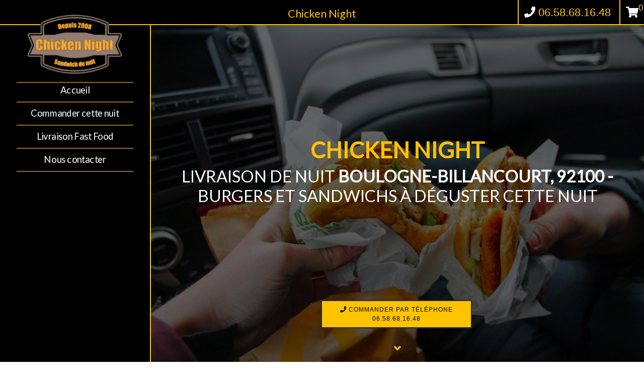

--- FILE ---
content_type: text/html; charset=utf-8
request_url: https://chickenight.com/livraison-nuit/hauts-de-seine-92/ville/boulogne-billancourt-92100
body_size: 5831
content:



<!DOCTYPE html>
<html lang="fr">
  <head>
    <meta charset="utf-8" />
    <meta http-equiv="X-UA-Compatible" content="IE=edge" />
    <title>Livraison de nuit à Boulogne-Billancourt (92100)  de sandwichs et burgers halal | Chicken Night</title>
    <meta name="viewport" content="width=device-width, initial-scale=1, maximum-scale=1" />
    <meta name="description" content="Chicken Night - livraison toute la nuit à: 92100 (Boulogne-Billancourt) de sandwichs et burgers halal de 22h a 06h Tel: 06.58.68.16.48" />
    <link rel="canonical" href=""  hreflang="fr-FR" />
    <meta property="og:title" content="Livraison de nuit 92100 (Boulogne-Billancourt) de sandwichs et burgers | Chicken Night" />
    <meta property="og:image" content="/static/chicken_night_website/images/logo.png" />
    
    <link rel="stylesheet" href="https://stackpath.bootstrapcdn.com/bootstrap/4.4.1/css/bootstrap.min.css" integrity="sha384-Vkoo8x4CGsO3+Hhxv8T/Q5PaXtkKtu6ug5TOeNV6gBiFeWPGFN9MuhOf23Q9Ifjh" crossorigin="anonymous" />
    <link rel="stylesheet" href="/static/CACHE/css/output.10f567ce6eef.css" type="text/css" media="screen">
    <meta property="og:url" content="" />
    <meta property="og:site_name" content="Chicken Night" />
    <link href="https://fonts.googleapis.com/css2?family=Lato:wght@300;400&display=swap" rel="stylesheet" />
    <link href="https://cdnjs.cloudflare.com/ajax/libs/font-awesome/5.11.2/css/all.min.css" rel="stylesheet"/>
    <link rel="stylesheet" href="//cdn.jsdelivr.net/npm/alertifyjs@1.13.1/build/css/alertify.min.css"/>
    <meta property="og:description" content="Chicken Night - livraison toute la nuit dans à: 92100 (Boulogne-Billancourt) de sandwich et burger halal de 22h a 06h Tel: 06.58.68.16.48"/>
    <meta name="twitter:title" content="Livraison de nuit 92100 (Boulogne-Billancourt) de sandwichs et burgers | Chicken Night" />
    <meta name="twitter:image" content="/static/chicken_night_website/images/logo.png" />
    <meta name="twitter:url" content=""/>

    <link rel="apple-touch-icon" sizes="180x180" href="/static/chicken_night_website/apple-touch-icon.png" />
    <link rel="icon" type="image/png" sizes="32x32" href="/static/chicken_night_website/favicon-32x32.png" />
    <link rel="icon" type="image/png" sizes="16x16" href="/static/chicken_night_website/favicon-16x16.png" />
    <link rel="manifest" href="/static/chicken_night_website/chicken-night.webmanifest" />
    <link rel="mask-icon" href="/static/chicken_night_website/safari-pinned-tab.svg" color="#5bbad5" />
    <meta name="msapplication-TileColor" content="#da532c" />
    <meta name="theme-color" content="#ffffff" />
  
	<!-- Event snippet for Prospect par téléphone conversion page -->
	<script>
 		gtag('event', 'conversion', {'send_to': 'AW-956537905/ZqUvCM6GyIIYELG4jsgD'});
	</script>

    
      <!-- Google Tag Manager -->
      <script>(function(w,d,s,l,i){w[l]=w[l]||[];w[l].push({'gtm.start':
        new Date().getTime(),event:'gtm.js'});var f=d.getElementsByTagName(s)[0],
        j=d.createElement(s),dl=l!='dataLayer'?'&l='+l:'';j.async=true;j.src='https://www.googletagmanager.com/gtm.js?id='+i+dl;f.parentNode.insertBefore(j,f);
        })(window,document,'script','dataLayer','GTM-KLJ3FH');
      </script>
        <!-- End Google Tag Manager -->
    
  </head>
  <body>
    <!-- Google Tag Manager (noscript) -->
    <noscript><iframe src="https://www.googletagmanager.com/ns.html?id=GTM-KLJ3FH"
      height="0" width="0" style="display:none;visibility:hidden"></iframe>
    </noscript>
      <!-- End Google Tag Manager (noscript) -->
    <nav class="header container-fluid top-menu">
      <div class="burger-container toggle-menu d-md-none">
        <i class="fas fa-bars"></i>
        <i class="fas fa-times"></i>
      </div>

      <a class="text-fonted" href="/"
        >Chicken Night</a
      >

      <div class="actions-icon">
        <a href="tel: 06.58.68.16.48" aria-label="phone icon">
          <i class="fas fa-phone"></i>
          <span class="d-none d-md-inline d-lg-inline"
            >06.58.68.16.48</span
          >
        </a>
        <a href="/cart/cart-items" aria-label="shopping icon" id="toggle-cart" class="toggle-cart">
          <i class="fa fa-shopping-cart"></i>
          <sup id="cart-nb-item">0</sup>
        </a>
      </div>

      <ul class="menu">
        <li class="menu-item">
          <a href="/"
            ><img
              src="/static/chicken_night_website/images/logo.png"
              alt="Logo Chicken Night"
              title="Logo Chicken Night"/>
          </a>
        </li>
        <li class="menu-item"><a href="/">Accueil</a></li>
        <li class="menu-item"><a href="/commander/livraison-nuit/burgers-sandwichs-halal">Commander cette nuit</a></li>
        <li class="menu-item"><a href="/livraison/fast-food/">Livraison Fast Food</a></li>
        <li class="menu-item"><a href="/nous-contacter">Nous contacter</a></li>
      </ul>
    </nav>

    <div id="main-container">
        <main>
            
<header class="main-header bg-cover" style="background-image: url('/static/chicken_night_website/images/background-livraison-department.jpg')">
    <div class="text-center">
        <div class="absolute-middle clearfix top-45 p-2">
            <strong class="titlize x2 animated fadeInDown c-primary">Chicken Night</strong>
            <h1 class="home-header-title c-white">
                Livraison de nuit <strong>Boulogne-Billancourt, 92100 - </strong> burgers et sandwichs à déguster cette nuit
            </h1>
        </div>

        <div class="absolute-bottom clearfix container">
            <div class="row">
                <div class="col-12 text-center p-b-20">
                    <a href="tel:06.58.68.16.48" class="btn btn-primary btn-learn">
                        <i class="fa fa-phone"></i> Commander par téléphone 06.58.68.16.48
                    </a>
                </div>
            </div>

            <div class="text-center">
                <a href="#next-section" class="anchor-goto"><i class="fas fa-angle-down c-primary goto-next"></i></a>
            </div>
        </div>
    </div>
</header>

<section class="bg-primary py-4" id="next-section">
    <h2 class="text-center c-white">Une livraison au Hauts De Seine à Boulogne-Billancourt (92100) ? Commandez avec Chicken Night.</h2>

    <p class="py-2 text-center">
        Une livraison de nuit dans votre ville: Boulogne-Billancourt - (92100) | (Hauts De Seine), Chicken Night vous livre produits fast food directement chez vous cette nuit.
        <br/>
        <br/>
        Commandez directement sur notre site en sélectionnant les produits ci-dessous, ou par téléphone. <br/>
        Ouvert entre 22h et 06h tous les jours de la semaine (et 22h à 06h le week-end) avec Chicken Night.<br/>
        <br/>
        Que ce soit pour une grosse ou petite faim, des burgers, des sandwichs frais & halal à dévorer à domicile.
     </p>
    <div class="col-md-12 text-center py-2">
        <a href="tel:06.58.68.16.48" class="btn btn-primary btn-learn">Commander au 06.58.68.16.48</a>
    </div>
</section>

<section id="product">
    <nav class="list-categories">
        <ul class="list-inline text-center">
            
                <li class="list-inline-item">
                    <a href="#section-Sandwichs" class="anchor-goto">
                        Sandwichs
                    </a>
                </li>
            
                <li class="list-inline-item">
                    <a href="#section-Burgers et plats" class="anchor-goto">
                        Burgers et plats
                    </a>
                </li>
            
                <li class="list-inline-item">
                    <a href="#section-Desserts" class="anchor-goto">
                        Desserts
                    </a>
                </li>
            
                <li class="list-inline-item">
                    <a href="#section-Boissons" class="anchor-goto">
                        Boissons
                    </a>
                </li>
            
        </ul>
    </nav>

    <div class="list-categories-products">
        
            <div id="Sandwichs" class="category-name">
  <h4 id="section-Sandwichs">Sandwichs</h4>
  <div class="list-products">
    
    <div class="product-item">
      <div class="product-info-wrapper">
        
        <picture class="product-image">
          <source media="(min-width: 360px)" srcset="/media/images/sandwich-triple-steaks.png" />
          <img
            class="img-fluid"
            src="/media/images/sandwich-triple-steaks.png"
            alt="Photo du Le triple Steaks"
            title="Photo du Le triple Steaks"
          />
        </picture>

        

        <div class="product-info">
          <h5 class="product-title">Le triple Steaks</h5>
          <p class="product-description">3 steaks pur bœuf dans une tortillas, sauce biggy et du cheddar. Un bon sandwich qui remplit!</p>
        </div>
      </div>

      <button
        type="button"
        class="btn btn-primary btn-sm btn-block add-product-cart"
        data-product-id="Le triple Steaks"
        data-product-price="8,0"
        data-image-url="/media/images/sandwich-triple-steaks.png"
      >
        8,0 € <i class="fas fa-cart-plus"></i>
      </button>
    </div>
    
    <div class="product-item">
      <div class="product-info-wrapper">
        
        <picture class="product-image">
          <source media="(min-width: 360px)" srcset="/media/media/images/22FFCC20-84D0-4570-A59E-35FC06E16439_1.png" />
          <img
            class="img-fluid"
            src="/media/media/images/22FFCC20-84D0-4570-A59E-35FC06E16439_1.png"
            alt="Photo du Poulet boursin, steak"
            title="Photo du Poulet boursin, steak"
          />
        </picture>

        

        <div class="product-info">
          <h5 class="product-title">Poulet boursin, steak</h5>
          <p class="product-description">Du poulet mariné à la crème fraîche avec 1 steaks 45G , de l&#x27;emmental, du fromage Boursin ails et fines herbes dans une tortillas avec cheddar et sauce maison.</p>
        </div>
      </div>

      <button
        type="button"
        class="btn btn-primary btn-sm btn-block add-product-cart"
        data-product-id="Poulet boursin, steak"
        data-product-price="8,0"
        data-image-url="/media/media/images/22FFCC20-84D0-4570-A59E-35FC06E16439_1.png"
      >
        8,0 € <i class="fas fa-cart-plus"></i>
      </button>
    </div>
    
    <div class="product-item">
      <div class="product-info-wrapper">
        
        <picture class="product-image">
          <source media="(min-width: 360px)" srcset="/media/images/sandwich-curry.png" />
          <img
            class="img-fluid"
            src="/media/images/sandwich-curry.png"
            alt="Photo du Le Curry"
            title="Photo du Le Curry"
          />
        </picture>

        

        <div class="product-info">
          <h5 class="product-title">Le Curry</h5>
          <p class="product-description">Poulet mariné au curry, tranches de fromage, assaisonné comme il le faut pour vos soirées.</p>
        </div>
      </div>

      <button
        type="button"
        class="btn btn-primary btn-sm btn-block add-product-cart"
        data-product-id="Le Curry"
        data-product-price="8,0"
        data-image-url="/media/images/sandwich-curry.png"
      >
        8,0 € <i class="fas fa-cart-plus"></i>
      </button>
    </div>
    
    <div class="product-item">
      <div class="product-info-wrapper">
        
        <picture class="product-image">
          <source media="(min-width: 360px)" srcset="/media/images/sandwich-thai.png" />
          <img
            class="img-fluid"
            src="/media/images/sandwich-thai.png"
            alt="Photo du Le Tender"
            title="Photo du Le Tender"
          />
        </picture>

        

        <div class="product-info">
          <h5 class="product-title">Le Tender</h5>
          <p class="product-description">Poulet tender, sauce biggy et barbecue , fromage cheddar, disponible à domicile.</p>
        </div>
      </div>

      <button
        type="button"
        class="btn btn-primary btn-sm btn-block add-product-cart"
        data-product-id="Le Tender"
        data-product-price="8,0"
        data-image-url="/media/images/sandwich-thai.png"
      >
        8,0 € <i class="fas fa-cart-plus"></i>
      </button>
    </div>
    
    <div class="product-item">
      <div class="product-info-wrapper">
        
        <picture class="product-image">
          <source media="(min-width: 360px)" srcset="/media/media/images/IMG_1605_RJ15yri.png" />
          <img
            class="img-fluid"
            src="/media/media/images/IMG_1605_RJ15yri.png"
            alt="Photo du Le boursin"
            title="Photo du Le boursin"
          />
        </picture>

        

        <div class="product-info">
          <h5 class="product-title">Le boursin</h5>
          <p class="product-description">Du poulet mariné à la crème fraîche  , de l&#x27;emmental, du fromage Boursin ails et fines herbes dans une tortillas.</p>
        </div>
      </div>

      <button
        type="button"
        class="btn btn-primary btn-sm btn-block add-product-cart"
        data-product-id="Le boursin"
        data-product-price="8,0"
        data-image-url="/media/media/images/IMG_1605_RJ15yri.png"
      >
        8,0 € <i class="fas fa-cart-plus"></i>
      </button>
    </div>
    
  </div>
</div>

        
            <div id="Burgers et plats" class="category-name">
  <h4 id="section-Burgers et plats">Burgers et plats</h4>
  <div class="list-products">
    
    <div class="product-item">
      <div class="product-info-wrapper">
        
        <picture class="product-image">
          <source media="(min-width: 360px)" srcset="/media/images/180-burger.png" />
          <img
            class="img-fluid"
            src="/media/images/180-burger.png"
            alt="Photo du Le 180G"
            title="Photo du Le 180G"
          />
        </picture>

        

        <div class="product-info">
          <h5 class="product-title">Le 180G</h5>
          <p class="product-description">1 steak pur boeuf de 180g, fromage cheddar, sauce biggy burger dans un pain burger aux sésames.</p>
        </div>
      </div>

      <button
        type="button"
        class="btn btn-primary btn-sm btn-block add-product-cart"
        data-product-id="Le 180G"
        data-product-price="10,0"
        data-image-url="/media/images/180-burger.png"
      >
        10,0 € <i class="fas fa-cart-plus"></i>
      </button>
    </div>
    
    <div class="product-item">
      <div class="product-info-wrapper">
        
        <picture class="product-image">
          <source media="(min-width: 360px)" srcset="/media/media/images/0CB0AE63-BD8C-47D7-90D7-7AFC3860C201_1.png" />
          <img
            class="img-fluid"
            src="/media/media/images/0CB0AE63-BD8C-47D7-90D7-7AFC3860C201_1.png"
            alt="Photo du Double Cheese"
            title="Photo du Double Cheese"
          />
        </picture>

        

        <div class="product-info">
          <h5 class="product-title">Double Cheese</h5>
          <p class="product-description">pain brioché , 2 steaks de 45g pur bœuf, sauce ketchup et mayonnaise , double fromage cheddar . L&#x27;incontournable de vos nuits!</p>
        </div>
      </div>

      <button
        type="button"
        class="btn btn-primary btn-sm btn-block add-product-cart"
        data-product-id="Double Cheese"
        data-product-price="6,0"
        data-image-url="/media/media/images/0CB0AE63-BD8C-47D7-90D7-7AFC3860C201_1.png"
      >
        6,0 € <i class="fas fa-cart-plus"></i>
      </button>
    </div>
    
    <div class="product-item">
      <div class="product-info-wrapper">
        
        <picture class="product-image">
          <source media="(min-width: 360px)" srcset="/media/images/big-pepper.png" />
          <img
            class="img-fluid"
            src="/media/images/big-pepper.png"
            alt="Photo du Le Big Pepper"
            title="Photo du Le Big Pepper"
          />
        </picture>

        

        <div class="product-info">
          <h5 class="product-title">Le Big Pepper</h5>
          <p class="product-description">1 steaks de 90g,  sur de la sauce poivre &quot;Salt&amp;Pepper&quot;, double Cheddar, dans un bon pain burger brioché , le Big Pepper vous fera oublier votre faim pour le reste de la nuit</p>
        </div>
      </div>

      <button
        type="button"
        class="btn btn-primary btn-sm btn-block add-product-cart"
        data-product-id="Le Big Pepper"
        data-product-price="8,0"
        data-image-url="/media/images/big-pepper.png"
      >
        8,0 € <i class="fas fa-cart-plus"></i>
      </button>
    </div>
    
    <div class="product-item">
      <div class="product-info-wrapper">
        
        <picture class="product-image">
          <source media="(min-width: 360px)" srcset="/media/media/images/C4193501-2505-4871-9D44-DBD0D6C61E76_1.png" />
          <img
            class="img-fluid"
            src="/media/media/images/C4193501-2505-4871-9D44-DBD0D6C61E76_1.png"
            alt="Photo du Le Monster"
            title="Photo du Le Monster"
          />
        </picture>

        

        <div class="product-info">
          <h5 class="product-title">Le Monster</h5>
          <p class="product-description">1 steak de 90G avec chicken tenders, sauce biggy barbecue et tranche de cheddar.</p>
        </div>
      </div>

      <button
        type="button"
        class="btn btn-primary btn-sm btn-block add-product-cart"
        data-product-id="Le Monster"
        data-product-price="10,0"
        data-image-url="/media/media/images/C4193501-2505-4871-9D44-DBD0D6C61E76_1.png"
      >
        10,0 € <i class="fas fa-cart-plus"></i>
      </button>
    </div>
    
    <div class="product-item">
      <div class="product-info-wrapper">
        
        <picture class="product-image">
          <source media="(min-width: 360px)" srcset="/media/media/images/EBE81D79-3316-44C8-B319-1ED8726F0D2A.png" />
          <img
            class="img-fluid"
            src="/media/media/images/EBE81D79-3316-44C8-B319-1ED8726F0D2A.png"
            alt="Photo du Le Mbappé"
            title="Photo du Le Mbappé"
          />
        </picture>

        

        <div class="product-info">
          <h5 class="product-title">Le Mbappé</h5>
          <p class="product-description">2 steaks 90G avec sauce brésilienne et tranches de cheddar pour aller droit au but.</p>
        </div>
      </div>

      <button
        type="button"
        class="btn btn-primary btn-sm btn-block add-product-cart"
        data-product-id="Le Mbappé"
        data-product-price="10,0"
        data-image-url="/media/media/images/EBE81D79-3316-44C8-B319-1ED8726F0D2A.png"
      >
        10,0 € <i class="fas fa-cart-plus"></i>
      </button>
    </div>
    
    <div class="product-item">
      <div class="product-info-wrapper">
        
        <picture class="product-image">
          <source media="(min-width: 360px)" srcset="/media/media/images/961B9283-4336-4219-9486-EE8C8AB394DE_1_9i1UpoG.png" />
          <img
            class="img-fluid"
            src="/media/media/images/961B9283-4336-4219-9486-EE8C8AB394DE_1_9i1UpoG.png"
            alt="Photo du Le riz crousty"
            title="Photo du Le riz crousty"
          />
        </picture>

        

        <div class="product-info">
          <h5 class="product-title">Le riz crousty</h5>
          <p class="product-description">Du riz au morceau de tenders avec une sauce secrète maison et oignon frits</p>
        </div>
      </div>

      <button
        type="button"
        class="btn btn-primary btn-sm btn-block add-product-cart"
        data-product-id="Le riz crousty"
        data-product-price="10,0"
        data-image-url="/media/media/images/961B9283-4336-4219-9486-EE8C8AB394DE_1_9i1UpoG.png"
      >
        10,0 € <i class="fas fa-cart-plus"></i>
      </button>
    </div>
    
  </div>
</div>

        
            <div id="Desserts" class="category-name">
  <h4 id="section-Desserts">Desserts</h4>
  <div class="list-products">
    
    <div class="product-item">
      <div class="product-info-wrapper">
        
        <picture class="product-image">
          <source media="(min-width: 360px)" srcset="/media/images/tiramisu.png" />
          <img
            class="img-fluid"
            src="/media/images/tiramisu.png"
            alt="Photo du Tiramisu"
            title="Photo du Tiramisu"
          />
        </picture>

        

        <div class="product-info">
          <h5 class="product-title">Tiramisu</h5>
          <p class="product-description">Tiramisu Nutella ou Caramel et autre saveur. Le choix se fait à la livraison.</p>
        </div>
      </div>

      <button
        type="button"
        class="btn btn-primary btn-sm btn-block add-product-cart"
        data-product-id="Tiramisu"
        data-product-price="3,0"
        data-image-url="/media/images/tiramisu.png"
      >
        3,0 € <i class="fas fa-cart-plus"></i>
      </button>
    </div>
    
    <div class="product-item">
      <div class="product-info-wrapper">
        
        <picture class="product-image">
          <source media="(min-width: 360px)" srcset="/media/images/tarte-aux-daims.png" />
          <img
            class="img-fluid"
            src="/media/images/tarte-aux-daims.png"
            alt="Photo du Tarte aux Daims"
            title="Photo du Tarte aux Daims"
          />
        </picture>

        

        <div class="product-info">
          <h5 class="product-title">Tarte aux Daims</h5>
          <p class="product-description">La fameuse tarte aux Daims.</p>
        </div>
      </div>

      <button
        type="button"
        class="btn btn-primary btn-sm btn-block add-product-cart"
        data-product-id="Tarte aux Daims"
        data-product-price="3,0"
        data-image-url="/media/images/tarte-aux-daims.png"
      >
        3,0 € <i class="fas fa-cart-plus"></i>
      </button>
    </div>
    
    <div class="product-item">
      <div class="product-info-wrapper">
        
        <picture class="product-image">
          <source media="(min-width: 360px)" srcset="/media/media/images/Crunchoco.png" />
          <img
            class="img-fluid"
            src="/media/media/images/Crunchoco.png"
            alt="Photo du Gateau caviar"
            title="Photo du Gateau caviar"
          />
        </picture>

        

        <div class="product-info">
          <h5 class="product-title">Gateau caviar</h5>
          <p class="product-description">Génoise moelleux, une crème chantilly mascarpone, d’une ganache au chocolat et riz soufflé chocolaté pour un dessert gourmand.</p>
        </div>
      </div>

      <button
        type="button"
        class="btn btn-primary btn-sm btn-block add-product-cart"
        data-product-id="Gateau caviar"
        data-product-price="3,0"
        data-image-url="/media/media/images/Crunchoco.png"
      >
        3,0 € <i class="fas fa-cart-plus"></i>
      </button>
    </div>
    
  </div>
</div>

        
            <div id="Boissons" class="category-name">
  <h4 id="section-Boissons">Boissons</h4>
  <div class="list-products">
    
    <div class="product-item">
      <div class="product-info-wrapper">
        
        <picture class="product-image">
          <source media="(min-width: 360px)" srcset="/media/images/coca-cola.png" />
          <img
            class="img-fluid"
            src="/media/images/coca-cola.png"
            alt="Photo du Coca Cola"
            title="Photo du Coca Cola"
          />
        </picture>

        

        <div class="product-info">
          <h5 class="product-title">Coca Cola</h5>
          <p class="product-description">Coca Cola.</p>
        </div>
      </div>

      <button
        type="button"
        class="btn btn-primary btn-sm btn-block add-product-cart"
        data-product-id="Coca Cola"
        data-product-price="2,0"
        data-image-url="/media/images/coca-cola.png"
      >
        2,0 € <i class="fas fa-cart-plus"></i>
      </button>
    </div>
    
    <div class="product-item">
      <div class="product-info-wrapper">
        
        <picture class="product-image">
          <source media="(min-width: 360px)" srcset="/media/images/oasis-tropical.png" />
          <img
            class="img-fluid"
            src="/media/images/oasis-tropical.png"
            alt="Photo du Oasis Tropical"
            title="Photo du Oasis Tropical"
          />
        </picture>

        

        <div class="product-info">
          <h5 class="product-title">Oasis Tropical</h5>
          <p class="product-description">Oasis Tropical.</p>
        </div>
      </div>

      <button
        type="button"
        class="btn btn-primary btn-sm btn-block add-product-cart"
        data-product-id="Oasis Tropical"
        data-product-price="2,0"
        data-image-url="/media/images/oasis-tropical.png"
      >
        2,0 € <i class="fas fa-cart-plus"></i>
      </button>
    </div>
    
    <div class="product-item">
      <div class="product-info-wrapper">
        
        <picture class="product-image">
          <source media="(min-width: 360px)" srcset="/media/images/coca-cola-cherry.png" />
          <img
            class="img-fluid"
            src="/media/images/coca-cola-cherry.png"
            alt="Photo du Coca Cola Cherry"
            title="Photo du Coca Cola Cherry"
          />
        </picture>

        

        <div class="product-info">
          <h5 class="product-title">Coca Cola Cherry</h5>
          <p class="product-description">Coca Cola Cherry</p>
        </div>
      </div>

      <button
        type="button"
        class="btn btn-primary btn-sm btn-block add-product-cart"
        data-product-id="Coca Cola Cherry"
        data-product-price="2,0"
        data-image-url="/media/images/coca-cola-cherry.png"
      >
        2,0 € <i class="fas fa-cart-plus"></i>
      </button>
    </div>
    
    <div class="product-item">
      <div class="product-info-wrapper">
        
        <picture class="product-image">
          <source media="(min-width: 360px)" srcset="/media/images/tropico.png" />
          <img
            class="img-fluid"
            src="/media/images/tropico.png"
            alt="Photo du Tropico"
            title="Photo du Tropico"
          />
        </picture>

        

        <div class="product-info">
          <h5 class="product-title">Tropico</h5>
          <p class="product-description">Tropico</p>
        </div>
      </div>

      <button
        type="button"
        class="btn btn-primary btn-sm btn-block add-product-cart"
        data-product-id="Tropico"
        data-product-price="2,0"
        data-image-url="/media/images/tropico.png"
      >
        2,0 € <i class="fas fa-cart-plus"></i>
      </button>
    </div>
    
    <div class="product-item">
      <div class="product-info-wrapper">
        
        <picture class="product-image">
          <source media="(min-width: 360px)" srcset="/media/images/oasis-pomme-cassis.png" />
          <img
            class="img-fluid"
            src="/media/images/oasis-pomme-cassis.png"
            alt="Photo du Oasis Pomme Cassis"
            title="Photo du Oasis Pomme Cassis"
          />
        </picture>

        

        <div class="product-info">
          <h5 class="product-title">Oasis Pomme Cassis</h5>
          <p class="product-description">Oasis Pomme Cassis</p>
        </div>
      </div>

      <button
        type="button"
        class="btn btn-primary btn-sm btn-block add-product-cart"
        data-product-id="Oasis Pomme Cassis"
        data-product-price="2,0"
        data-image-url="/media/images/oasis-pomme-cassis.png"
      >
        2,0 € <i class="fas fa-cart-plus"></i>
      </button>
    </div>
    
    <div class="product-item">
      <div class="product-info-wrapper">
        
        <picture class="product-image">
          <source media="(min-width: 360px)" srcset="/media/images/schweppes-agrum.png" />
          <img
            class="img-fluid"
            src="/media/images/schweppes-agrum.png"
            alt="Photo du Schweppes Agrum"
            title="Photo du Schweppes Agrum"
          />
        </picture>

        

        <div class="product-info">
          <h5 class="product-title">Schweppes Agrum</h5>
          <p class="product-description">Schweppes Agrum ou Cassis.</p>
        </div>
      </div>

      <button
        type="button"
        class="btn btn-primary btn-sm btn-block add-product-cart"
        data-product-id="Schweppes Agrum"
        data-product-price="2,0"
        data-image-url="/media/images/schweppes-agrum.png"
      >
        2,0 € <i class="fas fa-cart-plus"></i>
      </button>
    </div>
    
  </div>
</div>

        
    </div>
</section>


<section id="feature" class="py-3 bg-black c-white main-text">
    <div class="container">
        <h2 class="mb-0 text-center">Une <strong>livraison de nuit à Boulogne-Billancourt - 92100  de sandiwchs ou burgers</strong> ? <br/> Chicken Night c'est:</h2>

        <div class="row text-center">
            <div class="col-12 col-sm-6 col-md-6">
                <div class="feature-item">
                    <i class="fas fa-shipping-fast"></i>
                    <h3 class="mb-0 text-center">Livraison de nuit jusqu'à 6h pour: Boulogne-Billancourt (92100)</h3>
                    <p class="mb-auto">Une livraison rapide pour Boulogne-Billancourt. Nous vous <a href="/livraison-nuit/hauts-de-seine-92">servons aussi dans l'ensemble des villes du 92</a>.</p>
                </div>
            </div>

            <div class="col-12 col-sm-6 col-md-6">
                <div class="feature-item">
                    <i class="fas fa-hamburger"></i>
                    <h3 class="mb-0 text-center">Fast food, burgers et sandwichs frais & Halal pour Boulogne-Billancourt</h3>
                    <p class="mb-auto">Différents sandwichs et burgers de qualité, cuisinés dans nos ateliers le jour même. Qui attendent plus  que d'être livré chez vous à Boulogne-Billancourt</p>
                </div>
            </div>
        </div>
    </div>
</section>

<section class="py-4 px-3 bg-black" id="city-listing">
    <div class="container">
        <h3 class="text-center">Vous souhaitez vous faire <a href="/livraison-nuit/hauts-de-seine-92" class="text-underline">livrer ailleur au Hauts De Seine ?</a></h3>

        <div class="text-center">
            <a href="/livraison-nuit/hauts-de-seine-92" class="c-white text-underline">Voir l'ensemble des villes où nous livrons au: Hauts De Seine.</a>
        </div>
    </div>
</section>

<section id="secteur" class="bg-primary c-white main-text text-center p-t-20 p-b-20">
    <div class="container">
      <h2 class="c-white">Livraison dans tous les départements ci-dessous</h2>
      <div class="row">
        
      </div>
    </div>
  </section>

<section class="py-4 px-3 bg-black" id="city-listing">
    <div class="container">
        <h3 class="text-center">Quels sont les produits fast food qui vous font le plus envies ?</h3>

        <div class="text-center row">
            
                <div class="col-md-3 col-sm-6">
                    <a href="/livraison-nuit/Sandwichs/hauts-de-seine-92/boulogne-billancourt-92100" class="c-white text-underline">Livraison de Sandwichs</a>
                </div>
            
                <div class="col-md-3 col-sm-6">
                    <a href="/livraison-nuit/Burgers%20et%20plats/hauts-de-seine-92/boulogne-billancourt-92100" class="c-white text-underline">Livraison de Burgers et plats</a>
                </div>
            
                <div class="col-md-3 col-sm-6">
                    <a href="/livraison-nuit/Desserts/hauts-de-seine-92/boulogne-billancourt-92100" class="c-white text-underline">Livraison de Desserts</a>
                </div>
            
                <div class="col-md-3 col-sm-6">
                    <a href="/livraison-nuit/Boissons/hauts-de-seine-92/boulogne-billancourt-92100" class="c-white text-underline">Livraison de Boissons</a>
                </div>
            
        </div>
    </div>
</section>

        </main>


        <div class="modal fade" tabindex="-1" role="dialog" id="order-modal"></div>
        <div id="alerts"></div>
        <footer class="footer text-center">
            <a href="/">Chicken Night - Livraison de nuit</a> &copy; 2008 - 2024
        </footer>
    </div>

    <script src="/static/chicken_night_website/js/jquery.min.js"></script>
    <script
      src="https://stackpath.bootstrapcdn.com/bootstrap/4.4.1/js/bootstrap.min.js"
      integrity="sha384-wfSDF2E50Y2D1uUdj0O3uMBJnjuUD4Ih7YwaYd1iqfktj0Uod8GCExl3Og8ifwB6"
      crossorigin="anonymous"
    ></script>
    <script src="/static/chicken_night_website/js/app1.js"></script>
    <!-- JavaScript -->
    <script src="//cdn.jsdelivr.net/npm/alertifyjs@1.13.1/build/alertify.min.js"></script>
    
    <script src="/static/chicken_night_website/js/menu.js"></script>    
  </body>
</html>


--- FILE ---
content_type: text/css
request_url: https://chickenight.com/static/CACHE/css/output.10f567ce6eef.css
body_size: 3246
content:
@keyframes fadeInDown{from{opacity:0;transform:translate3d(0,-100%,0)}to{opacity:1;transform:translate3d(0,0,0)}}.fadeInDown{animation-name:fadeInDown}@keyframes fadeInRight{from{opacity:0;transform:translate3d(100%,0,0)}to{opacity:1;transform:translate3d(0,0,0)}}.fadeInRight{animation-name:fadeInRight}.animated{animation-duration:1s;animation-fill-mode:both}.animated.delay-2s{animation-delay:2s}img{max-width:100%}.btn{margin-right:4px;margin-bottom:4px;font-size:12px;font-weight:400;text-transform:uppercase;letter-spacing:1px;border-radius:2px;transition:.5s;padding:8px 15px}.btn.btn-sm{padding:4px 15px!important}.btn.btn-md{padding:8px 20px!important}.btn.btn-lg{padding:18px 36px!important}.btn:active{box-shadow:none!important;outline:0!important}.btn:focus{box-shadow:none!important;outline:0!important}.btn:hover{box-shadow:none!important;outline:0!important}.btn-primary{background:#ffc300!important;color:#000!important;border:2px solid #2c2c2c}.btn-primary:active{background:#ffcf33!important;border-color:#2c2c2c!important}.btn-primary.disabled{background:#cc9c00;border-color:#2c2c2c!important}.btn-primary:focus{background:#ffcf33!important;border-color:#2c2c2c!important}.btn-primary:hover{background:#ffcf33!important;border-color:#2c2c2c!important}.btn-primary.btn-outline{background:0 0;color:white;border:2px solid #2c2c2c}.btn-primary.btn-outline:active{background:#ffcf33;color:white}.btn-primary.btn-outline:focus{background:#ffcf33;color:white}.btn-primary.btn-outline:hover{background:#ffcf33;color:#ffcf33}.btn-second{background:#2c2c2c;color:white;border:2px solid #5f5f5f}.btn-second:active{background:#464646!important;border-color:#5f5f5f!important}.btn-second:focus{background:#464646!important;border-color:#5f5f5f!important}.btn-second:hover{background:#464646!important;border-color:#5f5f5f!important}.btn-second.btn-outline{background:0 0;color:white;border:2px solid #5f5f5f}.btn-second.btn-outline:active{background:#464646;color:white}.btn-second.btn-outline:focus{background:#464646;color:white}.btn-second.btn-outline:hover{background:#464646;color:#464646}.bg-primary{background-color:#ffc300!important}.c-primary{color:#ffc300!important}.bg-second{background-color:#2c2c2c!important}.c-second{color:#2c2c2c!important}.bg-black{background-color:black!important}.c-black{color:black!important}.c-white{color:white!important}.bg-white{background-color:white!important}.p-10{padding:10px}.p-t-10{padding-top:10px}.p-b-10{padding-bottom:10px}.m-10{margin:10px}.m-t-10{margin-top:10px}.m-b-10{margin-bottom:10px}.p-20{padding:20px}.p-t-20{padding-top:20px}.p-b-20{padding-bottom:20px}.m-20{margin:20px}.m-t-20{margin-top:20px}.m-b-20{margin-bottom:20px}.p-30{padding:30px}.p-t-30{padding-top:30px}.p-b-30{padding-bottom:30px}.m-30{margin:30px}.m-t-30{margin-top:30px}.m-b-30{margin-bottom:30px}.p-40{padding:40px}.p-t-40{padding-top:40px}.p-b-40{padding-bottom:40px}.m-40{margin:40px}.m-t-40{margin-top:40px}.m-b-40{margin-bottom:40px}.p-50{padding:50px}.p-t-50{padding-top:50px}.p-b-50{padding-bottom:50px}.m-50{margin:50px}.m-t-50{margin-top:50px}.m-b-50{margin-bottom:50px}.pos-rel{position:relative}.pos-init{position:initial}.visible-laptop{display:initial}@media only screen and (min-width:0) and (max-width:768px){.visible-laptop{display:none!important}}.absolute-middle{position:absolute;top:50%;transform:translateY(-50%);width:100%;left:0;right:0}.absolute-middle.top-45{top:45%}.absolute-bottom{position:absolute;bottom:10px;width:100%;left:0;right:0}a{color:#ffc300;transition:.5s}a:active{color:#ffc300;outline:0;text-decoration:none!important}a:focus{color:#ffc300;outline:0;text-decoration:none!important}a:hover{color:#ffc300;outline:0;text-decoration:none!important}.text-fonted{font-family:"Lato",sans-serif}h1,h2,h3,h4,h5,h6{font-family:"Lato",sans-serif;text-transform:uppercase;color:#ffc300;font-weight:400;margin:0 0 30px 0}h1{font-size:1.5em}h2{font-size:1.3em}h3{font-size:1.2em}h4{font-size:1.1em}.titlize{font-family:"Lato",sans-serif;text-transform:uppercase;display:block;font-size:1.5em}.titlize.x2{font-size:2em}.titlize.x3{font-size:3em}.border-animated{position:relative}.border-animated:hover::after{visibility:visible;-webkit-transform:scaleX(1);-moz-transform:scaleX(1);transform:scaleX(1)}.border-animated::after{content:"";position:absolute;height:1px;bottom:-3px;left:0;right:0;background-color:#ffc300;-webkit-transform:scaleX(0);-moz-transform:scaleX(0);-ms-transform:scaleX(0);-o-transform:scaleX(0);transform:scaleX(0);-webkit-transition:all 0.3s cubic-bezier(0.175,0.885,0.32,1.275);-moz-transition:all 0.3s cubic-bezier(0.175,0.885,0.32,1.275);-ms-transition:all 0.3s cubic-bezier(0.175,0.885,0.32,1.275);-o-transition:all 0.3s cubic-bezier(0.175,0.885,0.32,1.275);transition:all 0.3s cubic-bezier(0.175,0.885,0.32,1.275)}.main-text{font-size:14px}.text-underline{text-decoration:underline!important}@keyframes fadeInDown{from{opacity:0;transform:translate3d(0,-100%,0)}to{opacity:1;transform:translate3d(0,0,0)}}.fadeInDown{animation-name:fadeInDown}@keyframes fadeInRight{from{opacity:0;transform:translate3d(100%,0,0)}to{opacity:1;transform:translate3d(0,0,0)}}.fadeInRight{animation-name:fadeInRight}.animated{animation-duration:1s;animation-fill-mode:both}.animated.delay-2s{animation-delay:2s}nav.header{padding:10px 0;font-size:22px;text-align:center;border-bottom:2px solid #ffc300}nav.header .menu-icon,nav.header .actions-icon{position:absolute;top:0;line-height:50px}nav.header .menu-icon a,nav.header .actions-icon a{display:inline-block;height:100%}nav.header .menu-icon{left:20px}nav.header .actions-icon{right:0}nav.header .actions-icon a{padding:0 11px;border-left:2px solid #ffc300}nav.header #toggle-cart{position:relative}nav.header #toggle-cart sup{position:absolute;top:15px}footer{text-align:center}.modal .modal-footer{background-color:#2c2c2c;color:white}.modal .modal-header{background-color:#ffc300;color:white}.modal .modal-header h4{color:white}:root{--background-default:url('/static/chicken_night_website/images/background-fastfood-livraison.webp?d41e46e4bf74');--background-468:url('/static/chicken_night_website/webp/background-fastfood-livraison-468.webp?b883e39edadc');--background-568:url('/static/chicken_night_website/webp/background-fastfood-livraison-568.webp?b883e39edadc');--background-668:url('/static/chicken_night_website/webp/background-fastfood-livraison-668.webp?b883e39edadc');--background-768:url('/static/chicken_night_website/webp/background-fastfood-livraison-768.webp?b883e39edadc');--background-order-default:url('/static/chicken_night_website/images/background-order.webp?d41e46e4bf74');--background-order-468:url('/static/chicken_night_website/webp/background-order-468.webp?b883e39edadc');--background-order-568:url('/static/chicken_night_website/webp/background-order-568.webp?b883e39edadc');--background-order-668:url('/static/chicken_night_website/webp/background-order-668.webp?b883e39edadc');--background-order-768:url('/static/chicken_night_website/webp/background-order-768.webp?b883e39edadc');--background-fast-food-default:url('/static/chicken_night_website/images/background-livraison-department.webp?d41e46e4bf74');--background-fast-food-468:url('/static/chicken_night_website/webp/background-livraison-department-468.webp?b883e39edadc');--background-fast-food-568:url('/static/chicken_night_website/webp/background-livraison-department-568.webp?b883e39edadc');--background-fast-food-668:url('/static/chicken_night_website/webp/background-livraison-department-668.webp?b883e39edadc');--background-fast-food-768:url('/static/chicken_night_website/webp/background-livraison-department-768.webp?b883e39edadc')}.main-header.bg-cover{background-image:var(--background-default)}.main-header.commande-nuit{background-image:var(--background-order-default)}.main-header.fast-food{background-image:var(--background-fast-food-default)}@media (max-width:768px){.main-header.bg-cover{background-image:var(--background-768)}.main-header.commande-nuit{background-image:var(--background-order-768)}.main-header.fast-food{background-image:var(--background-fast-food-768)}}@media (max-width:668px){.main-header.bg-cover{background-image:var(--background-668)}.main-header.commande-nuit{background-image:var(--background-order-668)}.main-header.fast-food{background-image:var(--background-fast-food-668)}}@media (max-width:568px){.main-header.bg-cover{background-image:var(--background-568)}.main-header.commande-fast-food{background-image:var(--background-order-568)}.main-header.fast-food{background-image:var(--background-fast-food-568)}}@media (max-width:468px){.main-header.bg-cover{background-image:var(--background-468)}.main-header.commande-nuit{background-image:var(--background-order-468)}.main-header.fast-food{background-image:var(--background-fast-food-468)}}body{position:relative}.header{position:fixed;display:block;top:0;left:0;height:50px;width:100%;background:black;overflow:hidden;transition:all 0.3s ease-out;z-index:1}.header i{color:white}.header .fa-times{visibility:hidden}.header .fa-bars{display:inline;visibility:initial;border-radius:30px;padding:8px 11px;border:2px solid #ffc300}.header .burger-container{position:absolute;left:0;top:0;line-height:50px;height:50px;width:50px;cursor:pointer;transition:all 0.3s cubic-bezier(0.4,0.01,0.165,0.99);user-select:none;-webkit-tap-highlight-color:transparent}.header ul.menu{display:none;position:relative;top:50px;left:0;width:100%;padding:0 48px 0;list-style:none;text-align:center}.header ul.menu li.menu-item{border-bottom:1px solid #ffc300;margin-top:5px;transform:scale(1.15) translateY(-30px);opacity:0;transition:transform 0.5s cubic-bezier(0.4,0.01,0.165,0.99),opacity 0.6s cubic-bezier(0.4,0.01,0.165,0.99)}.header ul.menu li.menu-item a{display:block;position:relative;color:#FFF;text-decoration:none;font-size:16px;font-family:"Lato",sans-serif;width:100%;padding:8px 0}@media only screen and (min-width:769px){.header ul.menu{left:0;top:0;margin-top:50px;width:300px;height:100vh;background-color:black;display:block;z-index:2;position:fixed;border-right:2px solid #ffc300}.header ul.menu li.menu-item{opacity:1}}.header.menu-opened{height:100vh;background-color:#000;transition:all 0.5s ease-out}.header.menu-opened .fa-times{display:inline;visibility:initial;border-radius:30px;padding:8px 11px;border:2px solid #ffc300}.header.menu-opened .fa-bars{display:none}.header.menu-opened ul.menu{display:block}.header.menu-opened ul.menu li.menu-item{transform:scale(1) translateY(0px);opacity:1}.header.menu-opened ul.menu li.menu-item:nth-child(1){transition-delay:0.27s}.header.menu-opened ul.menu li.menu-item:nth-child(2){transition-delay:0.34s}.header.menu-opened ul.menu li.menu-item:nth-child(3){transition-delay:0.41s}.header.menu-opened ul.menu li.menu-item:nth-child(4){transition-delay:0.48s}select[name='phone_number_0']{margin-bottom:20px}.card.card-registration div input,.card.card-registration div select{max-width:400px}.main-header{font-size:14px;position:relative;color:white;height:calc(100vh - 50px)}.main-header h1{font-size:1.5em}.main-header::before{content:'';position:absolute;top:0;left:0;height:100%;width:100%;background-color:black;opacity:0.6}.main-header .btn{width:80%;max-width:300px}@media only screen and (min-width:769px){.main-header{font-size:22px}}.bg-cover{background-position:center;background-repeat:no-repeat;background-size:cover}#main-container{margin-top:50px}@media only screen and (min-width:769px){#main-container{margin-left:300px}}#alerts{position:fixed;top:20%;margin:0 auto;left:50%;transform:translateX(-50%)}footer{border-top:2px solid #2c2c2c}.form-control{border:2px solid black}.cart-wrapper{position:fixed;top:0;bottom:0;right:0;width:100%;height:100%;z-index:100;max-width:500px;background-color:#ffc300}.cart-wrapper .close-icon{position:absolute;right:10px;top:10px;cursor:pointer}#cart-container.closed{display:none}#cart-wrapper{padding:20px 10px;position:fixed;top:0;right:0;width:90%;background-color:black;height:100%;overflow:auto;border-left:3px solid #ffdb66;transition-duration:0.8s;z-index:10001}#cart-wrapper.closed{display:none}#cart-wrapper .fa-times{font-size:25px;position:absolute;top:22px;right:20px;color:white;cursor:pointer}#cart-wrapper h3{color:white}#cart-wrapper .basket-list-item{margin:0;padding:0}#cart-wrapper .basket-item{list-style:none;color:white;display:flex;justify-content:space-between;align-items:flex-start;flex-direction:row;flex:1 1 100%;font-weight:400;line-height:1.4;font-size:14px;margin-bottom:10px}#cart-wrapper .basket-item .quantity-control{position:relative;flex:0 0 56px;display:flex;flex-direction:row-reverse;justify-content:space-between;align-items:center;margin-right:5px;font-size:16px}#cart-wrapper .basket-item .quantity-control .increase,#cart-wrapper .basket-item .quantity-control .decrease{color:#ffc300}#cart-wrapper .basket-item .quantity-control div{display:inline-block;margin:0 3px}#cart-wrapper .basket-item .price{color:#ffc300}#cart-wrapper .btn-primary{width:100%}#cart-wrapper .item-count{background-color:#ffcf33;padding:5px 10px}.list-categories-products .category-name{background-color:#f4f5f5;padding:10px 0}.list-categories-products .category-name h4{background-color:black;text-align:center;margin-bottom:2px;padding:5px 0}.list-categories ul{white-space:nowrap;overflow-y:auto}.list-categories li{display:inline-block;margin:5px;padding:2px 16px;text-decoration:none}.list-categories li:not(:first-child){border-left:1px solid #ffc300}.list-products{display:flex;flex-direction:column;flex-wrap:nowrap;align-content:center;font-size:17px;background-color:white}.list-products .product-item{width:100%;flex:0 0 auto;background-color:white;border-bottom:1px solid #f4f5f5;position:relative;border-bottom:1px solid #f4f5f5;padding:3px 5px 34px 5px}.list-products .product-item .product-info-wrapper{display:flex;align-items:center}.list-products .product-item .product-info-wrapper .product-image{vertical-align:middle;width:40%;flex:0 0 auto}.list-products .product-item .product-info-wrapper .product-info{width:60%;flex:0 0 auto}.list-products .product-item .product-info-wrapper .product-info .product-title{font-size:1em;font-family:"Lato",sans-serif;margin-bottom:5px}.list-products .product-item .product-info-wrapper .product-info .product-description{font-size:0.8em;letter-spacing:-1px}.list-products .product-item button{position:absolute;bottom:5px;left:0;right:0;margin:0 auto;width:80%}.list-products .product-item button .fas{font-size:16px;color:black}@media only screen and (min-width:768px){.list-products .product-item{width:45%;margin-top:5px}}@media only screen and (min-width:768px){.list-products{flex-direction:row;flex-wrap:wrap;justify-content:space-around}}#feature{font-size:14px}#feature h2{font-size:1.3em;margin:0 auto}#feature h3{font-size:1.2em}.feature-item{margin:10px 0;font-size:1em;text-align:center;border-top:2px solid #2c2c2c}.feature-item i{display:block;margin:10px auto;font-size:2.5em;border:1px solid #ffc300;width:70px;height:70px;line-height:70px;border-radius:32px}.secteur-item{margin:10px 0;font-size:1em;text-align:center;border-top:2px solid #2c2c2c}.secteur-item i{display:block;margin:10px auto;font-size:2.5em;border:1px solid white;width:70px;height:70px;line-height:70px;border-radius:32px;background-color:#ffcf33}.secteur-item span{text-decoration:underline}.btn{margin-right:4px;margin-bottom:4px;font-size:12px;font-weight:400;text-transform:uppercase;letter-spacing:1px;border-radius:2px;transition:.5s;padding:8px 15px}.btn.btn-sm{padding:4px 15px!important}.btn.btn-md{padding:8px 20px!important}.btn.btn-lg{padding:18px 36px!important}.btn:active{box-shadow:none!important;outline:0!important}.btn:focus{box-shadow:none!important;outline:0!important}.btn:hover{box-shadow:none!important;outline:0!important}.btn-primary{background:#ffc300!important;color:#000!important;border:2px solid #2c2c2c}.btn-primary:active{background:#ffcf33!important;border-color:#2c2c2c!important}.btn-primary.disabled{background:#cc9c00;border-color:#2c2c2c!important}.btn-primary:focus{background:#ffcf33!important;border-color:#2c2c2c!important}.btn-primary:hover{background:#ffcf33!important;border-color:#2c2c2c!important}.btn-primary.btn-outline{background:0 0;color:white;border:2px solid #2c2c2c}.btn-primary.btn-outline:active{background:#ffcf33;color:white}.btn-primary.btn-outline:focus{background:#ffcf33;color:white}.btn-primary.btn-outline:hover{background:#ffcf33;color:#ffcf33}.btn-second{background:#2c2c2c;color:white;border:2px solid #5f5f5f}.btn-second:active{background:#464646!important;border-color:#5f5f5f!important}.btn-second:focus{background:#464646!important;border-color:#5f5f5f!important}.btn-second:hover{background:#464646!important;border-color:#5f5f5f!important}.btn-second.btn-outline{background:0 0;color:white;border:2px solid #5f5f5f}.btn-second.btn-outline:active{background:#464646;color:white}.btn-second.btn-outline:focus{background:#464646;color:white}.btn-second.btn-outline:hover{background:#464646;color:#464646}.cart-wrapper{position:fixed;top:0;bottom:0;right:0;width:100%;height:100%;z-index:100;max-width:500px;background-color:#ffc300}.cart-wrapper .close-icon{position:absolute;right:10px;top:10px;cursor:pointer}#cart-container.closed{display:none}#cart-wrapper{padding:20px 10px;position:fixed;top:0;right:0;width:90%;background-color:black;height:100%;overflow:auto;border-left:3px solid #ffdb66;transition-duration:0.8s;z-index:10001}#cart-wrapper.closed{display:none}#cart-wrapper .fa-times{font-size:25px;position:absolute;top:22px;right:20px;color:white;cursor:pointer}#cart-wrapper h3{color:white}#cart-wrapper .basket-list-item{margin:0;padding:0}#cart-wrapper .basket-item{list-style:none;color:white;display:flex;justify-content:space-between;align-items:flex-start;flex-direction:row;flex:1 1 100%;font-weight:400;line-height:1.4;font-size:14px;margin-bottom:10px}#cart-wrapper .basket-item .quantity-control{position:relative;flex:0 0 56px;display:flex;flex-direction:row-reverse;justify-content:space-between;align-items:center;margin-right:5px;font-size:16px}#cart-wrapper .basket-item .quantity-control .increase,#cart-wrapper .basket-item .quantity-control .decrease{color:#ffc300}#cart-wrapper .basket-item .quantity-control div{display:inline-block;margin:0 3px}#cart-wrapper .basket-item .price{color:#ffc300}#cart-wrapper .btn-primary{width:100%}#cart-wrapper .item-count{background-color:#ffcf33;padding:5px 10px}.bg-primary{background-color:#ffc300!important}.c-primary{color:#ffc300!important}.bg-second{background-color:#2c2c2c!important}.c-second{color:#2c2c2c!important}.bg-black{background-color:black!important}.c-black{color:black!important}.c-white{color:white!important}.bg-white{background-color:white!important}nav.header{padding:10px 0;font-size:22px;text-align:center;border-bottom:2px solid #ffc300}nav.header .menu-icon,nav.header .actions-icon{position:absolute;top:0;line-height:50px}nav.header .menu-icon a,nav.header .actions-icon a{display:inline-block;height:100%}nav.header .menu-icon{left:20px}nav.header .actions-icon{right:0}nav.header .actions-icon a{padding:0 11px;border-left:2px solid #ffc300}nav.header #toggle-cart{position:relative}nav.header #toggle-cart sup{position:absolute;top:15px}footer{text-align:center}.modal .modal-footer{background-color:#2c2c2c;color:white}.modal .modal-header{background-color:#ffc300;color:white}.modal .modal-header h4{color:white}#feature{font-size:14px}#feature h2{font-size:1.3em;margin:0 auto}#feature h3{font-size:1.2em}.feature-item{margin:10px 0;font-size:1em;text-align:center;border-top:2px solid #2c2c2c}.feature-item i{display:block;margin:10px auto;font-size:2.5em;border:1px solid #ffc300;width:70px;height:70px;line-height:70px;border-radius:32px}:root{--background-default:url('/static/chicken_night_website/images/background-fastfood-livraison.webp?d41e46e4bf74');--background-468:url('/static/chicken_night_website/webp/background-fastfood-livraison-468.webp?b883e39edadc');--background-568:url('/static/chicken_night_website/webp/background-fastfood-livraison-568.webp?b883e39edadc');--background-668:url('/static/chicken_night_website/webp/background-fastfood-livraison-668.webp?b883e39edadc');--background-768:url('/static/chicken_night_website/webp/background-fastfood-livraison-768.webp?b883e39edadc');--background-order-default:url('/static/chicken_night_website/images/background-order.webp?d41e46e4bf74');--background-order-468:url('/static/chicken_night_website/webp/background-order-468.webp?b883e39edadc');--background-order-568:url('/static/chicken_night_website/webp/background-order-568.webp?b883e39edadc');--background-order-668:url('/static/chicken_night_website/webp/background-order-668.webp?b883e39edadc');--background-order-768:url('/static/chicken_night_website/webp/background-order-768.webp?b883e39edadc');--background-fast-food-default:url('/static/chicken_night_website/images/background-livraison-department.webp?d41e46e4bf74');--background-fast-food-468:url('/static/chicken_night_website/webp/background-livraison-department-468.webp?b883e39edadc');--background-fast-food-568:url('/static/chicken_night_website/webp/background-livraison-department-568.webp?b883e39edadc');--background-fast-food-668:url('/static/chicken_night_website/webp/background-livraison-department-668.webp?b883e39edadc');--background-fast-food-768:url('/static/chicken_night_website/webp/background-livraison-department-768.webp?b883e39edadc')}.main-header.bg-cover{background-image:var(--background-default)}.main-header.commande-nuit{background-image:var(--background-order-default)}.main-header.fast-food{background-image:var(--background-fast-food-default)}@media (max-width:768px){.main-header.bg-cover{background-image:var(--background-768)}.main-header.commande-nuit{background-image:var(--background-order-768)}.main-header.fast-food{background-image:var(--background-fast-food-768)}}@media (max-width:668px){.main-header.bg-cover{background-image:var(--background-668)}.main-header.commande-nuit{background-image:var(--background-order-668)}.main-header.fast-food{background-image:var(--background-fast-food-668)}}@media (max-width:568px){.main-header.bg-cover{background-image:var(--background-568)}.main-header.commande-fast-food{background-image:var(--background-order-568)}.main-header.fast-food{background-image:var(--background-fast-food-568)}}@media (max-width:468px){.main-header.bg-cover{background-image:var(--background-468)}.main-header.commande-nuit{background-image:var(--background-order-468)}.main-header.fast-food{background-image:var(--background-fast-food-468)}}body{position:relative}.header{position:fixed;display:block;top:0;left:0;height:50px;width:100%;background:black;overflow:hidden;transition:all 0.3s ease-out;z-index:1}.header i{color:white}.header .fa-times{visibility:hidden}.header .fa-bars{display:inline;visibility:initial;border-radius:30px;padding:8px 11px;border:2px solid #ffc300}.header .burger-container{position:absolute;left:0;top:0;line-height:50px;height:50px;width:50px;cursor:pointer;transition:all 0.3s cubic-bezier(0.4,0.01,0.165,0.99);user-select:none;-webkit-tap-highlight-color:transparent}.header ul.menu{display:none;position:relative;top:50px;left:0;width:100%;padding:0 48px 0;list-style:none;text-align:center}.header ul.menu li.menu-item{border-bottom:1px solid #ffc300;margin-top:5px;transform:scale(1.15) translateY(-30px);opacity:0;transition:transform 0.5s cubic-bezier(0.4,0.01,0.165,0.99),opacity 0.6s cubic-bezier(0.4,0.01,0.165,0.99)}.header ul.menu li.menu-item a{display:block;position:relative;color:#FFF;text-decoration:none;font-size:16px;font-family:"Lato",sans-serif;width:100%;padding:8px 0}@media only screen and (min-width:769px){.header ul.menu{left:0;top:0;margin-top:50px;width:300px;height:100vh;background-color:black;display:block;z-index:2;position:fixed;border-right:2px solid #ffc300}.header ul.menu li.menu-item{opacity:1}}.header.menu-opened{height:100vh;background-color:#000;transition:all 0.5s ease-out}.header.menu-opened .fa-times{display:inline;visibility:initial;border-radius:30px;padding:8px 11px;border:2px solid #ffc300}.header.menu-opened .fa-bars{display:none}.header.menu-opened ul.menu{display:block}.header.menu-opened ul.menu li.menu-item{transform:scale(1) translateY(0px);opacity:1}.header.menu-opened ul.menu li.menu-item:nth-child(1){transition-delay:0.27s}.header.menu-opened ul.menu li.menu-item:nth-child(2){transition-delay:0.34s}.header.menu-opened ul.menu li.menu-item:nth-child(3){transition-delay:0.41s}.header.menu-opened ul.menu li.menu-item:nth-child(4){transition-delay:0.48s}select[name='phone_number_0']{margin-bottom:20px}.card.card-registration div input,.card.card-registration div select{max-width:400px}.main-header{font-size:14px;position:relative;color:white;height:calc(100vh - 50px)}.main-header h1{font-size:1.5em}.main-header::before{content:'';position:absolute;top:0;left:0;height:100%;width:100%;background-color:black;opacity:0.6}.main-header .btn{width:80%;max-width:300px}@media only screen and (min-width:769px){.main-header{font-size:22px}}.bg-cover{background-position:center;background-repeat:no-repeat;background-size:cover}#main-container{margin-top:50px}@media only screen and (min-width:769px){#main-container{margin-left:300px}}#alerts{position:fixed;top:20%;margin:0 auto;left:50%;transform:translateX(-50%)}footer{border-top:2px solid #2c2c2c}.form-control{border:2px solid black}.list-categories-products .category-name{background-color:#f4f5f5;padding:10px 0}.list-categories-products .category-name h4{background-color:black;text-align:center;margin-bottom:2px;padding:5px 0}.list-categories ul{white-space:nowrap;overflow-y:auto}.list-categories li{display:inline-block;margin:5px;padding:2px 16px;text-decoration:none}.list-categories li:not(:first-child){border-left:1px solid #ffc300}.list-products{display:flex;flex-direction:column;flex-wrap:nowrap;align-content:center;font-size:17px;background-color:white}.list-products .product-item{width:100%;flex:0 0 auto;background-color:white;border-bottom:1px solid #f4f5f5;position:relative;border-bottom:1px solid #f4f5f5;padding:3px 5px 34px 5px}.list-products .product-item .product-info-wrapper{display:flex;align-items:center}.list-products .product-item .product-info-wrapper .product-image{vertical-align:middle;width:40%;flex:0 0 auto}.list-products .product-item .product-info-wrapper .product-info{width:60%;flex:0 0 auto}.list-products .product-item .product-info-wrapper .product-info .product-title{font-size:1em;font-family:"Lato",sans-serif;margin-bottom:5px}.list-products .product-item .product-info-wrapper .product-info .product-description{font-size:0.8em;letter-spacing:-1px}.list-products .product-item button{position:absolute;bottom:5px;left:0;right:0;margin:0 auto;width:80%}.list-products .product-item button .fas{font-size:16px;color:black}@media only screen and (min-width:768px){.list-products .product-item{width:45%;margin-top:5px}}@media only screen and (min-width:768px){.list-products{flex-direction:row;flex-wrap:wrap;justify-content:space-around}}.p-10{padding:10px}.p-t-10{padding-top:10px}.p-b-10{padding-bottom:10px}.m-10{margin:10px}.m-t-10{margin-top:10px}.m-b-10{margin-bottom:10px}.p-20{padding:20px}.p-t-20{padding-top:20px}.p-b-20{padding-bottom:20px}.m-20{margin:20px}.m-t-20{margin-top:20px}.m-b-20{margin-bottom:20px}.p-30{padding:30px}.p-t-30{padding-top:30px}.p-b-30{padding-bottom:30px}.m-30{margin:30px}.m-t-30{margin-top:30px}.m-b-30{margin-bottom:30px}.p-40{padding:40px}.p-t-40{padding-top:40px}.p-b-40{padding-bottom:40px}.m-40{margin:40px}.m-t-40{margin-top:40px}.m-b-40{margin-bottom:40px}.p-50{padding:50px}.p-t-50{padding-top:50px}.p-b-50{padding-bottom:50px}.m-50{margin:50px}.m-t-50{margin-top:50px}.m-b-50{margin-bottom:50px}.pos-rel{position:relative}.pos-init{position:initial}.visible-laptop{display:initial}@media only screen and (min-width:0) and (max-width:768px){.visible-laptop{display:none!important}}.absolute-middle{position:absolute;top:50%;transform:translateY(-50%);width:100%;left:0;right:0}.absolute-middle.top-45{top:45%}.absolute-bottom{position:absolute;bottom:10px;width:100%;left:0;right:0}.secteur-item{margin:10px 0;font-size:1em;text-align:center;border-top:2px solid #2c2c2c}.secteur-item i{display:block;margin:10px auto;font-size:2.5em;border:1px solid white;width:70px;height:70px;line-height:70px;border-radius:32px;background-color:#ffcf33}.secteur-item span{text-decoration:underline}a{color:#ffc300;transition:.5s}a:active{color:#ffc300;outline:0;text-decoration:none!important}a:focus{color:#ffc300;outline:0;text-decoration:none!important}a:hover{color:#ffc300;outline:0;text-decoration:none!important}.text-fonted{font-family:"Lato",sans-serif}h1,h2,h3,h4,h5,h6{font-family:"Lato",sans-serif;text-transform:uppercase;color:#ffc300;font-weight:400;margin:0 0 30px 0}h1{font-size:1.5em}h2{font-size:1.3em}h3{font-size:1.2em}h4{font-size:1.1em}.titlize{font-family:"Lato",sans-serif;text-transform:uppercase;display:block;font-size:1.5em}.titlize.x2{font-size:2em}.titlize.x3{font-size:3em}.border-animated{position:relative}.border-animated:hover::after{visibility:visible;-webkit-transform:scaleX(1);-moz-transform:scaleX(1);transform:scaleX(1)}.border-animated::after{content:"";position:absolute;height:1px;bottom:-3px;left:0;right:0;background-color:#ffc300;-webkit-transform:scaleX(0);-moz-transform:scaleX(0);-ms-transform:scaleX(0);-o-transform:scaleX(0);transform:scaleX(0);-webkit-transition:all 0.3s cubic-bezier(0.175,0.885,0.32,1.275);-moz-transition:all 0.3s cubic-bezier(0.175,0.885,0.32,1.275);-ms-transition:all 0.3s cubic-bezier(0.175,0.885,0.32,1.275);-o-transition:all 0.3s cubic-bezier(0.175,0.885,0.32,1.275);transition:all 0.3s cubic-bezier(0.175,0.885,0.32,1.275)}.main-text{font-size:14px}.text-underline{text-decoration:underline!important}img{max-width:100%}

--- FILE ---
content_type: text/plain
request_url: https://www.google-analytics.com/j/collect?v=1&_v=j102&a=312575206&t=pageview&_s=1&dl=https%3A%2F%2Fchickenight.com%2Flivraison-nuit%2Fhauts-de-seine-92%2Fville%2Fboulogne-billancourt-92100&ul=en-us%40posix&dt=Livraison%20de%20nuit%20%C3%A0%20Boulogne-Billancourt%20(92100)%20de%20sandwichs%20et%20burgers%20halal%20%7C%20Chicken%20Night&sr=1280x720&vp=1280x720&_u=YADAAEABAAAAACAAI~&jid=2093284659&gjid=1991005745&cid=342353327.1769687781&tid=UA-57124313-1&_gid=2125621500.1769687781&_r=1&_slc=1&gtm=45He61r1n71KLJ3FHv71136107za200zd71136107&gcd=13l3l3l3l1l1&dma=0&tag_exp=103116026~103200004~104527907~104528501~104684208~104684211~115938466~115938468~116185181~116185182~116491844~116988315~117041588~117223559~117223564&z=139010466
body_size: -450
content:
2,cG-036DPKLSWD

--- FILE ---
content_type: application/javascript
request_url: https://chickenight.com/static/chicken_night_website/js/menu.js
body_size: 1773
content:
$(document).ready(function () {
  // Function to add item to cart

  function showNotification(type, message) {
    alertify.set("notifier", "position", "top-right");
    if (type === "success") {
      alertify.success(message);
    } else if (type === "error") {
      alertify.error(message);
    } else {
      // Handle other notification types as needed
      alertify.message(message);
    }
  }

  function getCookie(name) {
    let cookieValue = null;
    if (document.cookie && document.cookie !== "") {
      const cookies = document.cookie.split(";");
      for (let i = 0; i < cookies.length; i++) {
        const cookie = cookies[i].trim();
        // Does this cookie string begin with the name we want?
        if (cookie.substring(0, name.length + 1) === name + "=") {
          cookieValue = decodeURIComponent(cookie.substring(name.length + 1));
          break;
        }
      }
    }
    return cookieValue;
  }
  const csrftoken = getCookie("csrftoken");
  function addItemToCart(productId, productPrice, productUrl) {
    var quantity = 1; // You can adjust this based on user input
    $.ajax({
      url: "/add-to-cart/",
      method: "POST",
      data: {
        product_id: productId,
        product_price: productPrice,
        product_url: productUrl,
        quantity: quantity,
        csrfmiddlewaretoken: csrftoken,
      },
      success: function (data) {
        if (data.success) {
          // Update cart information on the frontend
          $("#cart-nb-item").html(data.total_items);
          showNotification("success", `${productId} ajouté avec succès`);
        }
        // You can update the displayed cart items here using data.cart_items
      },
      error: function (xhr, status, error) {
        console.error("Error adding to cart:", error);
      },
    });
  }

  // Function to update quantity of item in cart
  function updateCartItemQuantity(el, productId, type) {
    $.ajax({
      url: "/update-cart/",
      method: "POST",
      data: {
        product_id: productId,
        type: type,
        csrfmiddlewaretoken: csrftoken,
      },
      success: function (data) {
        if (data.success) {
          // Update cart information on the frontend
          $("#cart-nb-item").html(data.total_items);
          $(".summary_products").html(data.total_items);
          $(".panier_products").html(data.total_items);
          $(".total_summary_price1").html(data.total_price);

          if (data.removed) {
            $(el).closest(".hr-single").remove();
            $(el).closest(".single_product").remove();
          } else {
            $(el).parent().find(".curr_qty").html(data.new_qty);
            $(el).parent().next().find(".curr_qty").html(data.new_qty);
          }
          showNotification("success", `Quantité modifié avec succès`);
        }
        // You can update the displayed cart items here using data.cart_items
      },
      error: function (xhr, status, error) {
        console.error("Error adding to cart:", error);
      },
    });
  }

  // Function to retrieve cart items
  function getCartItems() {
    // Retrieve cart items from local storage
    return JSON.parse(localStorage.getItem("cart")) || {};
  }

  // Function to clear cart
  function clearCart() {
    // Remove cart from local storage
    localStorage.removeItem("cart");
  }

  var t = $("#order-modal");
  $("body")
    .on("click", ".add-product-cart", function (t) {
      t.preventDefault();
      var productId = $(this).data("product-id");
      var productPrice = $(this).data("product-price");
      var productUrl = $(this).data("image-url");
      addItemToCart(productId, productPrice, productUrl);
    })
    .on("click", ".remove-product-cart", function (t) {
      t.preventDefault(),
        (function (t, n, e) {
          $.post("/cart/remove/" + t)
            .then(n)
            .catch(e);
        })(
          $(this).data("product-id"),
          function (t) {
            a(t.cart_html, t.nb_item);
          },
          function (t) {}
        );
    })
    .on("click", ".add_qty", function (el) {
      var productId = $(this).data("product-name");
      updateCartItemQuantity($(this), productId, "add");
    })
    .on("click", ".reduce_qty", function (n) {
      var productId = $(this).data("product-name");
      updateCartItemQuantity($(this), productId, "reduce");
    })
    .on("click", ".call-order-modal", function (n) {
      n.preventDefault(),
        $.get("/order/render", function (n) {
          t.html(n), t.modal("show");
        });
    })
    .on("submit", "#order-form", function (n) {
      n.preventDefault();
      var e = $(this).serializeArray();
      $.post("/order/", e, function (n) {
        t.html(n.html), t.modal("show");
      });
    })
    .on("change", "#department-id", function (t) {
      var n = $(this).val();
      $.get(
        "/api/localisation/departments/".concat(n, "/cities"),
        function (t) {
          var n = t.map(function (t) {
            return '<option value="'
              .concat(t.id, '">')
              .concat(t.name, "</option>");
          });
          $("#city-id").html(n);
        }
      );
    });
  $("#form-contact").submit(function (t) {
    t.preventDefault();
    var n = $(this).serializeArray();
    $.post("/contact/send", n, function (t) {
      o("Message envoyé avec succès", "success"), $(this).trigger("reset");
    });
  }),
    $(".anchor-goto").click(function (t) {
      t.preventDefault(),
        $([document.documentElement, document.body]).animate(
          { scrollTop: $($(this).attr("href")).offset().top - 50 },
          900
        );
    });
  $(".toggle-menu").click(function (t) {
    console.log("the toggle menu has been clicked for sure");
    t.preventDefault(), $(".header").toggleClass("menu-opened");
  });
});
